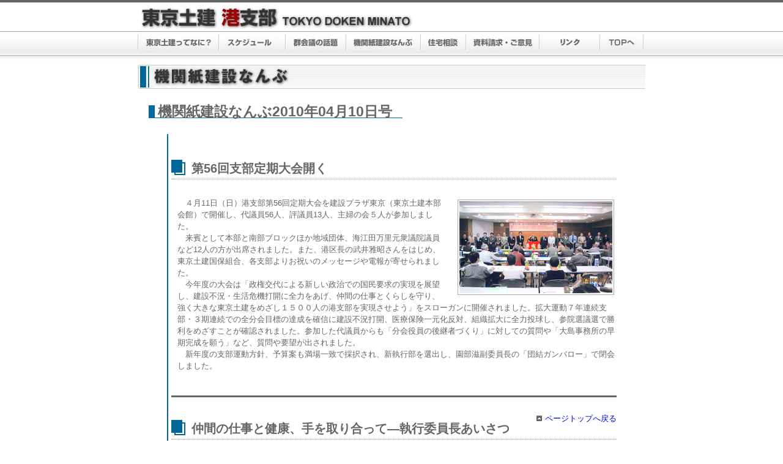

--- FILE ---
content_type: text/html
request_url: http://tokyodoken-minato.jp/kikan/html/2010/0401/04_10.html
body_size: 3598
content:
<!DOCTYPE html PUBLIC "-//W3C//DTD XHTML 1.0 Transitional//EN" "http://www.w3.org/TR/xhtml1/DTD/xhtml1-transitional.dtd">
<html xmlns="http://www.w3.org/1999/xhtml">
<head>
<meta http-equiv="Content-Type" content="text/html; charset=shift_jis" />
<title>東京土建 港支部【機関紙建設なんぶ2010年04月10日号】</title>
<meta name="keywords" content="" />
<meta name="description" content="" />
<link href="../../../../css/layout.css" rel="stylesheet" type="text/css" media="all,screen" />
<link href="../../css/kikan.css" rel="stylesheet" type="text/css" media="all,screen" />

</head>

<body>
<div id="wrap">

<!-- head -->
<div id="head">
<h1><a href="../../../../index.html">東京土建 港支部</a></h1>
<div id="navi">
<ul class="clearfix">
<li class="navi01"><a href="http://www.tokyo-doken.or.jp/dokentoha/" target="_blank">東京土建ってなに？</a></li>
<li class="navi02"><a href="../../../../schedule/schedule.pdf" target="_blank">スケジュール</a></li>
<li class="navi03"><a href="../../../../kaigi/index.html">群議会の話題</a></li>
<li class="navi04"><a href="../../../index.html">機関紙建設なんぶ</a></li>
<li class="navi05"><a href="http://www.tokyodoken-minato.jp/FS-APL/FS-Form/form.cgi?Code=jutaku-soudan">住宅相談</a></li>
<li class="navi06"><a href="http://www.tokyodoken-minato.jp/FS-APL/FS-Form/form.cgi?Code=goiken">資料請求・ご意見</a></li>
<li class="navi08"><a href="../../../../link/link.html">リンク</a></li>
<li class="navi07"><a href="../../../../index.html">TOPへ</a></li>
</ul>
</div>
</div>
<!-- head -->
<div id="kikan_btn">
  <h2>機関紙建設なんぶ</h2>
</div>
<div id="kikan_main">
<div id="kikan_title">
<h3>機関紙建設なんぶ2010年04月10日号</h3>
</div>


<div id="kikan_text" >
  <h2 class="l120">
    <!--ここから-->
    第56回支部定期大会開く</h2>
  <p>&nbsp;</p>
  
  <div class="right">
    <p><img src="img/100506_01.jpg" alt="写真" width="250" height="150" hspace="4" vspace="4" class="img_border" /></p>
  </div>
  <p>４月11日（日）港支部第56回定期大会を建設プラザ東京（東京土建本部会館）で開催し、代議員56人、評議員13人、主婦の会５人が参加しました。<br />
    　来賓として本部と南部ブロックほか地域団体、海江田万里元衆議院議員など12人の方が出席されました。また、港区長の武井雅昭さんをはじめ、東京土建国保組合、各支部よりお祝いのメッセージや電報が寄せられました。<br />
   　今年度の大会は「政権交代による新しい政治での国民要求の実現を展望し、建設不況・生活危機打開に全力をあげ、仲間の仕事とくらしを守り、強く大きな東京土建をめざし１５００人の港支部を実現させよう」をスローガンに開催されました。拡大運動７年連続支部・３期連続での全分会目標の達成を確信に建設不況打開、医療保険一元化反対、組織拡大に全力投球し、参院選議選で勝利をめざすことが確認されました。参加した代議員からも「分会役員の後継者づくり」に対しての質問や「大島事務所の早期完成を願う」など、質問や要望が出されました。<br />
    　新年度の支部運動方針、予算案も満場一致で採択され、新執行部を選出し、園部滋副委員長の「団結ガンバロー」で閉会しました。</p>
  <p>&nbsp;  </p>
  <div id="footer" class="clearfix"></div>
  <div id="backtop">
<p class="right"><a href="#">ページトップへ戻る</a></p>
<p></p>
</div>
<!--ここまで-->
<!--ここから-->  
<h2 class="l120">仲間の仕事と健康、手を取り合って―執行委員長あいさつ</h2>  
<p>&nbsp;</p>
<div class="right">
  <p><img src="img/100506_02.jpg" alt="写真" width="150" height="150" hspace="4" vspace="4" class="img_border" /></p>
</div>
<p>一昨年前のリーマンショック以来、景気は良くなったとテレビ等で報道されていますが、まだまだ私たちの仕事は苦しい状況です。<br />
  　景気も世の中も変えてほしいという願いから政権交代がなされましたが、これを推し進めてきたはずの朝日新聞からいわれのない建設国保への攻撃が始まりました。私たちは何を言われても建設産業で働いている自負とそれを証明できるものを持っていただきたいと思います。映画「いのちの山河」をご覧になった方も多いと思いますが、医療費無料を打ち出した岩手県沢内村のように、国民皆保険の中で医療費は誰もが無料であってほしいと思います。<br />
  　今年度も組合員・家族の健康と仕事、生活が守られるように手を取り合って頑張っていきたいと存じます。<br />
  【執行委員長・堀部忠次】</p>
<p>&nbsp;</p>
<div id="footer" class="clearfix"></div>
  <div id="backtop">
<p class="right"><a href="#">ページトップへ戻る</a></p>
<p></p>
</div>
<!--ここまで-->
<!--ここから-->
<h2 class="l120">後期高齢者医療制度反対で大規模集会開く</h2>
<p>&nbsp;</p>
<div class="right">
  <p><img src="img/100506_03.jpg" alt="写真" width="250" height="188" hspace="4" vspace="4" class="img_border" /></p>
</div>
<p>４月３日、後期高齢者医療制度はいますぐ廃止！安心の医療実現！4・3集会ＩＮ東京」を明治公園で１万人を集めて行い、港支部からも31人が参加しました。<br />
  　民主党中心の連立政権は、後期高齢者医療制度の廃止を「即時廃止」でなく、「４年以内の新しい高齢者の医療制度」をつくり移行する方針に転換しました。しかも年齢を75歳から65歳以上に拡大しようとしています。これは、政権交代による後期高齢者医療制度の廃止への国民の期待にそむくものです。集会では制度の即時廃止と安心の医療を実現するために運動をひろげようと確認しました。終了後は、「国民負担増につながる医療保険一元化反対！」「医師・看護師を増やせ」「国と大企業の負担と責任で医療の充実を」「小児病院の存続を！」とシュプレヒコールしながら神宮通り公園までデモ行進しました。</p>
<p>&nbsp;</p>
<div id="footer" class="clearfix"></div>
<div id="backtop">
  <p class="right"><a href="#">ページトップへ戻る</a></p>
  <p></p>
</div>
<!--ここまで-->
<!--ここから-->  
<h2 class="l120">ただ今、春のキャンペーン中、仲間の紹介を！</h2>
<p class="l120">&nbsp;</p>
<p>東京土建の仲間を増やす大キャンペーン「春の拡大月間」が始まりました。この月間は建設不況に苦しむ仲間の仕事・賃金を改善させ、土建国保への不当な攻撃と医療一元化をはね返す、まったなしで重要な取り組みです。<br />
  　ご存じのように東京土建は組合員の要求を組織拡大・強化で得た「数の力」で実現し、また実現した要求を力に組織を拡大・強化してきました。要求実現の裏にはいつも組織拡大・強化があります。<br />
  　組合結成から61年がたった現在も、要求実現と組織の拡大の相関関係にはなんら変わりがありません。昨秋から続く朝日新聞によるキャンペーンに端を発した建設国保の危機を跳ね返すのもまた組織の拡大・強化です。春の拡大月間を成功させ、私たちの「命の綱」土建国保を守ることをはじめ、諸要求の実現に向けて東京土建港支部をより強大・強固な組織にしていきましょう。<br />
  　月間は東京土建の魅力や制度を知ってもらうためのチャンスです。「知っ得パンフ」などを利用して、ふだん話のできない仲間に声をかけましょう。また、建設業で働く未加入がいましたら、紹介をお願いします。</p>
  <p>&nbsp;</p>
<div id="footer3" class="clearfix"></div>
<div id="backtop3">
  <p class="right"><a href="#">ページトップへ戻る</a></p>
  <p></p>
</div>
<!--ここまで-->
</div>
</div>


<!-- footer -->
<div id="footer" class="clearfix">
<p class="left"><a href="../../../../kojinjouhou.html">個人情報のお取扱い</a></p>
<address class="right">
<!--Copyright&copy;2007 東京土建 港支部 All Rights Reserved.<br /><br /> -->
東京土建一般労働組合港支部 〒105-0014 東京都港区芝2-30-7 <br />
TEL：03－3451－6673 / FAX：03－3451－6643<br />
</address>
</div>
<!-- footer -->
</div>

</body>
</html>


--- FILE ---
content_type: text/css
request_url: http://tokyodoken-minato.jp/css/layout.css
body_size: 3642
content:
/* css --------
	created 2007.2.20 by jn1smc --------- */

body{
	background-color:white;
/*	background: url("../image/main_bg.jpg"); */
	margin-top:8px;
	font-family :	'メイリオ';
}

.text	{ font-size: 0.9em; line-height:120% }
.small { font-size: 0.8em; line-height:120% }

.black		{ background-color:black; color:white; }
.brown		{ background-color:brown; color:white; }
.red			{ background-color:red; color:white; }
.orange	 { background-color:orange; color:white; }
.hotpink	{ background-color:hotpink; color:white; }
.yellow	 { background-color:yellow; }
.darkgreen{ background-color:darkgreen; color:white; }
.green		{ background-color:green; color:white; }
.cyan		 { background-color:cyan; color:white; }
.blue		 { background-color:blue; color:white; }

.TH1	{
	BORDER-RIGHT: #5175c9 1px solid;
	BORDER-TOP: #ffffff 1px solid;
	BORDER-LEFT: #ffffdd 1px solid;
	BORDER-BOTTOM: #5175c9 1px solid;
	FONT-WEIGHT: bold;
	FONT-SIZE: 90%;
	COLOR:#0000cc;
	BACKGROUND-COLOR: #CACFEC;
	padding-left:1em;
	padding-right:1em;
}

.TH2	{
	BORDER-RIGHT: #5175c9 1px solid;
	BORDER-TOP: #ffffff 1px solid;
	BORDER-LEFT: #ffffdd 1px solid;
	BORDER-BOTTOM: #5175c9 1px solid;
	FONT-WEIGHT: bold; FONT-SIZE: 90%;
	COLOR: #ffffff;
	BACKGROUND-COLOR: #5175c9;
}

.TD1	{
	BORDER-RIGHT: #5175c9 1px solid;
	BORDER-TOP: #ffffff 1px solid;
	FONT-WEIGHT: bold; FONT-SIZE: 0.9em;
	BORDER-LEFT: #ccccff 1px solid;
	COLOR: #ffffff;
	BORDER-BOTTOM: #666699 1px solid;
	BACKGROUND-COLOR: #ff9933;
}

.TD2	{
	BORDER-RIGHT: #5175c9 1px solid;
	BORDER-TOP: #ffffff 1px solid;
	BORDER-LEFT: #ffffff 1px solid;
	BORDER-BOTTOM: #5175c9 1px solid;
	FONT-SIZE: 90%;
	padding-left:4px;
	BACKGROUND-COLOR: #F2F3F5;
}

.TD3	{
	BORDER-RIGHT: #5175c9 1px solid;
	BORDER-TOP: #ffffff 1px solid;
	BORDER-LEFT: #ffffff 1px solid;
	BORDER-BOTTOM: #5175c9 1px solid;
	BACKGROUND-COLOR: #CACFEC;
	FONT-WEIGHT: bold; FONT-SIZE: 90%;
	COLOR:#0000cc;
}

.TH4 {
	BORDER-BOTTOM: 2px DASHED #6A6FAC;
	PADDING-BOTTOM:2px;
	PADDING-LEFT:0PX;
	font-size:0.8em;
	background-color: #ffffff;
}

.TD20{
	padding:1em;
	BORDER-RIGHT: #5175c9 1px solid;
	BORDER-TOP: #ffffff 1px solid;
	BORDER-LEFT: #ffffff 1px solid;
	BORDER-BOTTOM: #5175c9 1px solid;
	FONT-SIZE: 0.8em;
	line-height:150%;
	color:blue;
	BACKGROUND-COLOR: #F2F3F5;
}

.FORM	{
	background-color: #444444;
	font-size:1em;
	color:white;
}

a:link, a:visited { color:blue; text-decoration:none; }
a:hover { color:blue; background-color: #ccccff; }

.subnavcontainer {
	color:orange;
	FONT-SIZE:12px;
	margin-top: 4px;
	padding: 2px;
}

a.top_navi {font-size:12px;}
a.top_navi:link, a.top_navi:visited { color:#ffffff; text-decoration:none; }
a.top_navi:hover { color:#ffffff; background-color: #0000ff; }

.menu {
	PADDING-BOTTOM:2px;
	PADDING-LEFT:0PX;
	background-color: #7491d4;
}

#navcontainer {
	background-color: #ffffff;
	FONT-SIZE:12px;
	line-height:150%;
}

#navcontainer ul {
	list-style: none;
	margin: 2px;
	padding: 2px;
	border: none;
	float:left;
}

#navcontainer li {
	margin-left: 4px;
	width:110px;
	float:left;
}

#navcontainer li a {
	display: block;
	border-left: 5px solid #5175c9;
	border-bottom: 1px solid #5175c9;
	background-color: #F2F3F5;
	width:100px;
	padding-left:5px;
	text-decoration: none;
	float:left;
}

#navcontainer li a:hover {
	border-left: 5px solid orange;
	border-bottom: 1px solid #ffffff;
	border-right: 1px solid #ffffff;
	background-color: #5175c9;
	color:#ffffff;
}
/* ----- end ---- */


/* base */

body {
	background-color: #fff;
	background-image:url(../img/img_head_bg.jpg);
	background-repeat:repeat-x;
	font-family: "メイリオ","Meiryo","ヒラギノ角ゴ Pro W3","Hiragino Kaku Gothic Pro","ＭＳ Ｐゴシック", "MS P Gothic","Osaka",Verdana,Arial, Helvetica, sans-serif;
	margin: 0px;
	padding: 0px;
	text-align: center;
	font-size:small;
	line-height:1.6em;
	color:#666;
}

h1,h2,h3,h4,h5,h6,p,ul,address,div {
	margin:0;
	padding:0;
}

ul,ol,li {
	list-style-type: none;
}

address {
	font-style:normal;
}

a {
	text-decoration:none;
	overflow:hidden;
}

img {
	border:0;
}

hr {
	display:none;
}




/* class */
.left {
	float:left;
}

.left02 {
	float:left;
	padding-left:20px;
}

.left03 {
	float:left;
}

.left04 {
	float:left;
}

.left-margin {
	float:left;
	margin: 10px;
}

.right {
	float:right;
}

.right02 {
	float:right;
}

.right03 {
	float:right;
}

.pageTop {
	margin-top:20px;
	padding-top:5px;
	padding-bottom:20px;
	border-top:solid 3px #666;
}



/* clear */
.clearfix:after {
    content: "."; 
    display: block; 
    height: 0; 
    clear: both; 
    visibility: hidden;
}

.clearfix {display: inline-block;}

/* Hides from IE-mac \*/
* html .clearfix {height: 1%;}
.clearfix {display: block;}
/* End hide from IE-mac */

/* layout */
#wrap {
	width:830px;
	margin:0 auto;
	text-align:left;
}

/*--head--*/
#head h1 {
	margin:11px 0 3px 5px;
}

#head h1 a{
	text-indent:-9999px;
	background:url(../img/img_logo.jpg) no-repeat;
	display:block;
	width:445px;
	height:37px;
}

#navi {
	width:830px;
}

#navi ul li {
	float:left;
}

#navi ul li.navi01 a {
	display:block;
	background:url(../img/navi_01.jpg) no-repeat;
	width:133px;
	height:40px;
	text-indent:-9999px;
}
#navi ul li.navi01 a:hover {
	background:url(../img/navi_01_on.jpg) no-repeat;
}


#navi ul li.navi02 a {
	display:block;
	background:url(../img/navi_02.jpg) no-repeat;
	width:109px;
	height:40px;
	text-indent:-9999px;
}
#navi ul li.navi02 a:hover {
	background:url(../img/navi_02_on.jpg) no-repeat;
}

#navi ul li.navi03 a {
	display:block;
	background:url(../img/navi_03.jpg) no-repeat;
	width:99px;
	height:40px;
	text-indent:-9999px;
}
#navi ul li.navi03 a:hover {
	background:url(../img/navi_03_on.jpg) no-repeat;
}

#navi ul li.navi04 a {
	display:block;
	background:url(../img/navi_04.jpg) no-repeat;
	width:122px;
	height:40px;
	text-indent:-9999px;
}
#navi ul li.navi04 a:hover {
	background:url(../img/navi_04_on.jpg) no-repeat;
}

#navi ul li.navi05 a {
	display:block;
	background:url(../img/navi_05.jpg) no-repeat;
	width:74px;
	height:40px;
	text-indent:-9999px;
}
#navi ul li.navi05 a:hover {
	background:url(../img/navi_05_on.jpg) no-repeat;
}

#navi ul li.navi06 a {
	display:block;
	background:url(../img/navi_06.jpg) no-repeat;
	width:121px;
	height:40px;
	text-indent:-9999px;
}
#navi ul li.navi06 a:hover {
	background:url(../img/navi_06_on.jpg) no-repeat;
}


#navi ul li.navi07 a {
	display:block;
	background:url(../img/navi_07.jpg) no-repeat;
	width:73px;
	height:40px;
	text-indent:-9999px;
}
#navi ul li.navi07 a:hover {
	background:url(../img/navi_07_on.jpg) no-repeat;
}

#navi ul li.navi08 a {
	display:block;
	background:url(../img/navi_08.jpg) no-repeat;
	width:97px;
	height:40px;
	text-indent:-9999px;
}
#navi ul li.navi08 a:hover {
	background:url(../img/navi_08_on.jpg) no-repeat;
}

/*--mainimg--*/

#mainimg {
	margin-top:15px;
}

#mainimg h2 {
	text-indent:-9999px;
	width:830px;
	height:253px;
	background:url(../img/img_main.jpg) no-repeat;
}

/*--map--*/
#map {
	width:493px;
	height:591px;
	margin-left:auto;
	margin-right:auto;
	margin-top:20px;
	border:solid 2px #666;
}
#map_text{
	margin-top:10px;
	text-align:center;
	font-size:95%;
	color:#333333;
}



/*--contents--*/

#contents {
	width:830px;
	margin-top:20px;
}

/*--contents left--*/

#top-main {
	width:525px;
	float:left;
}


#news {
	background-image:url(../img/img_dot520.gif);
	background-repeat:no-repeat;
	background-position:left bottom;
	padding-bottom:20px;
	margin-bottom:20px;
}

#news h2 {
	background:url(../img/ttl_top_01.jpg) no-repeat;
	width:73px;
	height:20px;
	text-indent:-9999px;
	margin-bottom:5px;
}

#news-box {
	border-top:solid 3px #666;
	border-bottom:solid 1px #ccc;
	border-left:solid 1px #ccc;
	border-right:solid 1px #ccc;
	width:500px;
	padding:12px 10px 10px 10px;
}

#news-box a {
	color:#069;
	text-decoration:underline;
}

#news-box a:hover {
	color:#900;
	text-decoration:none;
}



#news-box li {
	background-image:url(../img/img_dot490.gif);
	background-repeat:no-repeat;
	background-position:left bottom;
	padding:3px 0 1px 2px;
	color:#069;
}

#news-box li span.day {
	color:#666;
	padding-right:20px;
}

#info {
	margin-bottom:30px;
}

#info h2 {
	background:url(../img/ttl_top_02.jpg) no-repeat;
	width:520px;
	height:20px;
	text-indent:-9999px;
	margin-bottom:15px;
	padding-bottom:5px;
	border-bottom:3px solid #666;
}

#info-box p.left a {
	background:url(../img/b_sodan.jpg) no-repeat;
	width:115px;
	height:105px;
	text-indent:-9999px;
	display:block;
}

#info-box p.left a:hover {
	background:url(../img/b_sodan_f2.jpg) no-repeat;
}

#info-box p.left02 a {
	background:url(../img/b_shiryou.jpg) no-repeat;
	width:115px;
	height:105px;
	text-indent:-9999px;
	display:block;
}

#info-box p.left02 a:hover {
	background:url(../img/b_shiryou_f2.jpg) no-repeat;
}

#info-box p.left03 a {
	background:url(../img/b_access.jpg) no-repeat;
	width:250px;
	height:105px;
	text-indent:-9999px;
	display:block;
}

#info-box p.left03 a:hover {
	background:url(../img/b_access_f2.jpg) no-repeat;
}

#info-box p.left04 a {
	background:url(../img/2010/b_kousyu.jpg) no-repeat;
	width:250px;
	height:105px;
	text-indent:-9999px;
	display:block;
}

#info-box p.left04 a:hover {
	background:url(../img/2010/b_kousyu_f2.jpg) no-repeat;
}

#info-box p.right a {
	background:url(../img/b_jigyosho.jpg) no-repeat;
	width:250px;
	height:105px;
	text-indent:-9999px;
	display:block;
	padding-right:5px;
}

#info-box p.right a:hover {
	background:url(../img/b_jigyosho_f2.jpg) no-repeat;
}

#info-box p.right02 a {
	background:url(../img/b_keisan.jpg) no-repeat;
	width:250px;
	height:105px;
	text-indent:-9999px;
	display:block;
	padding-right:5px;
}

#info-box p.right02 a:hover {
	background:url(../img/b_keisan_f2.jpg) no-repeat;
}

#info-box p.right03 a {
	background:url(../img/b_careerup.jpg) no-repeat;
	width:250px;
	height:105px;
	text-indent:-9999px;
	display:block;
	padding-right:5px;
}

#info-box p.right03 a:hover {
	background:url(../img/b_careerup_on.jpg) no-repeat;
}

/*--contents right--*/

.top-bana221014_01 {
	width:280px;
	float:right;
}

.top-bana221014_01 p img {
	text-indent:-9999px;
	display:block;
	width:280px;
	height:77px;
}

.top-bana221014_01 p {
	margin-bottom:20px;
}

.top-bana2106 {
	width:280px;
	float:right;
}

.top-bana2106 p img {
	text-indent:-9999px;
	display:block;
	width:280px;
	height:77px;
}

.top-bana2106 p {
	margin-bottom:20px;
}
.top-bana2101 {
	width:280px;
	float:right;
}

.top-bana2101 p img {
	text-indent:-9999px;
	display:block;
	width:280px;
	height:77px;
}

.top-bana2101 p {
	margin-bottom:20px;
}

#top-bana {
	width:280px;
	float:right;
}

#top-flash {
	width:280px;
	float:right;
}

#top-bana p a{
	text-indent:-9999px;
	display:block;
	width:280px;
	height:77px;
	background:url(../img/bna_mobile.jpg) no-repeat;
}

#top-bana p {
	background-image:url(../img/img_dot280.gif);
	background-position:bottom;
	background-repeat:no-repeat;
	padding-bottom:20px;
	margin-bottom:20px;
}

#top-bana ul li {
	margin-bottom:8px;
}

#top-bana ul li.bana-qo a {
	background:url(../img/bna_qo.jpg) no-repeat;
	display:block;
	width:280px;
	height:133px;
	text-indent:-9999px;
}


#top-bana ul li.bana01 a {
	background:url(../img/bna_rousai.jpg) no-repeat;
	display:block;
	width:280px;
	height:60px;
	text-indent:-9999px;
}

#top-bana ul li.bana01 a:hover {
	background:url(../img/bna_rousai_on.jpg) no-repeat;
}	
	
#top-bana ul li.bana02 a {
	background:url(../img/bna_sougou.jpg) no-repeat;
	display:block;
	width:280px;
	height:60px;
	text-indent:-9999px;
}

#top-bana ul li.bana02 a:hover {
	background:url(../img/bna_sougou_on.jpg) no-repeat;
}	

#top-bana ul li.bana03 a {
	background:url(../img/bna_kokuho.jpg) no-repeat;
	display:block;
	width:280px;
	height:60px;
	text-indent:-9999px;
}

#top-bana ul li.bana03 a:hover {
	background:url(../img/bna_kokuho_on.jpg) no-repeat;
}	

#top-bana ul li.bana04 a {
	background:url(../img/bna_kyousai.jpg) no-repeat;
	display:block;
	width:280px;
	height:60px;
	text-indent:-9999px;
}

#top-bana ul li.bana04 a:hover {
	background:url(../img/bna_kyousai_on.jpg) no-repeat;
}	

#top-bana ul li.bana05 a {
	background:url(../img/bna_soudan.jpg) no-repeat;
	display:block;
	width:280px;
	height:60px;
	text-indent:-9999px;
}

#top-bana ul li.bana05 a:hover {
	background:url(../img/bna_soudan_on.jpg) no-repeat;
}	

#top-bana ul li.bana06 a {
	background:url(../img/bb_atec.jpg) no-repeat;
	display:block;
	width:280px;
	height:99px;
	text-indent:-9999px;
}

#top-bana ul li.bana06 a:hover {
	background:url(../img/bb_atec_f2.jpg) no-repeat;
}

#top-bana ul li.bana07 a {
	background:url(../img/bb_dl.jpg) no-repeat;
	display:block;
	width:280px;
	height:60px;
	text-indent:-9999px;
}

#top-bana ul li.bana07 a:hover {
	background:url(../img/bb_dl_f2.jpg) no-repeat;
}

#top-bana ul li.bana08 a {
	background:url(../img/bna_shikaku-koshukai.jpg) no-repeat;
	display:block;
	width:280px;
	height:60px;
	text-indent:-9999px;
}

#top-bana ul li.bana08 a:hover {
	background:url(../img/bna_shikaku-koshukai_on.jpg) no-repeat;
}


#adres address {
	margin:5px 0 5px 0;
	font-style:normal;
	line-height:1.3em;
}



/*--footer--*/

#back p{
	background:url(../img/img_ico02.gif) 0 50% no-repeat;
	color:#666;
	padding-left:15px;
}

#back p a:hover {
	color:#900;
	text-decoration:underline;
}

#footer {
	margin-top:20px;
	padding-top:5px;
	padding-bottom:20px;
	border-top:solid 3px #666;
}

#footer address {
	text-align:right;
}

#footer p a {
	background:url(../img/img_ico01.gif) 0 50% no-repeat;
	color:#666;
	text-decoration:underline;
	padding-left:15px;
}

#footer p a:hover {
	color:#900;
}


/*--form--*/


#form1_btn h2{
	margin-top:15px;
	background:url(../form/img/btn_siryou.jpg) no-repeat;
	width:830px;
	height:46px;
	text-indent:-9999px;
	display:block;
}


#form2_btn h2{
	margin-top:15px;
	background:url(../form2/img/btn_zyu.jpg) no-repeat;
	width:830px;
	height:46px;
	text-indent:-9999px;
	display:block;
}

#form_bottom { 
　font-size:80%;
}	

#kikan_btn h2{
	margin-top:15px;
	background:url(../kikan/img/btn_kikan.jpg) no-repeat;
	width:830px;
	height:46px;
	text-indent:-9999px;
	display:block;
}

#kaigi_btn h2{
	margin-top:15px;
	background:url(../kaigi/img/btn_kaigi.jpg) no-repeat;
	width:830px;
	height:46px;
	text-indent:-9999px;
	display:block;
}

#kakushu_btn h2{
	margin-top:15px;
	background:url(../kakushu-dl/img/btn_dl.jpg) no-repeat;
	width:830px;
	height:46px;
	text-indent:-9999px;
	display:block;
}

#jigyosho_btn h2{
	margin-top:15px;
	background:url(../jigyosho/img/btn_jigyosho.jpg) no-repeat;
	width:830px;
	height:46px;
	text-indent:-9999px;
	display:block;
}

#kojin_btn h2{
	margin-top:15px;
	background:url(../img/btn_kojin.jpg) no-repeat;
	width:830px;
	height:46px;
	text-indent:-9999px;
	display:block;
}

.box_center{
	text-align: center;
	margin: 0 1%;
}

.mi_20pt {font-size: 20pt;margin-top: 5px;margin-bottom: 0px;}
.mi_19pt {font-size: 19pt;margin-top: 5px;margin-bottom: 0px;}
.mi_18pt {font-size: 18pt;margin-top: 5px;margin-bottom: 0px;}
.mi_17pt {font-size: 17pt;margin-top: 5px;margin-bottom: 0px;}
.mi_16pt {font-size: 16pt;margin-top: 5px;margin-bottom: 0px;}
.mi_15pt {font-size: 15pt;margin-top: 5px;margin-bottom: 0px;}
.mi_14pt {font-size: 14pt;margin-top: 5px;margin-bottom: 0px;}
.mi_13pt {font-size: 13pt;margin-top: 5px;margin-bottom: 0px;}
.mi_12pt {font-size: 12pt;margin-top: 5px;margin-bottom: 0px;} 
.mi_11pt {font-size: 11pt;margin-top: 5px;margin-bottom: 0px;}
.mi_10pt {font-size: 10pt;margin-top: 5px;margin-bottom: 0px;}

.box_center{
	text-align: center;
	margin: 0 1%;
}

.txt-box {
background-color:#fffff0;
padding: 10px;
border: 1px solid green;
}

.txt-box2 {
background-color:#fffff0;
padding: 10px;
border: 1px solid #ff6699;
}

.l120 {
line-height: 120%;
}

table.border_000, table.border_000 td {
	border:1px solid #000;
	border-collapse:collapse;

}

--- FILE ---
content_type: text/css
request_url: http://tokyodoken-minato.jp/kikan/html/css/kikan.css
body_size: 757
content:
#kikan_main{
	width:795px;
	margin-left:auto;
	margin-right:auto;
}

#kikan_title{
	font-size:1.5em;
	border-left:solid 10px #0068A2;
	padding-left:5px;
	margin-top:1em;
	border-bottom:solid 1px #0068A2;
	width:400px;
}

#kikan_text{
	margin:0 30px;
	margin-top:2em;
	padding:30px 0 30px 5px;
	border-left:2px solid #0068A2;
	text-indent:1em;
}

#kikan_text h2{
	margin-top:10px;
	margin-bottom:10px;
	background:url(../../img/icon.jpg ) no-repeat;
	border-bottom:1px dotted #999;
	padding:5px 0 5px 20px;	
}

#kikan_text p {
	line-height:150%;
	padding-left:10px;
}

#kikan-list{
	width: 550px;
	margin: auto;
	padding-top: 20px;
	border-bottom:1px dotted #999;
}

.li-list {
	background:url(../../img/icon.jpg) no-repeat 0 0;
	padding:5px 0 5px 30px;
	margin-bottom: 30px;
} 

.li-list a {
	color: #333;
	overflow: hidden;
	text-decoration: underline;
}

.li-list a:hover {
	color: #0000ff;
	overflow: hidden;
	text-decoration: underline;
}

#photo_area {
	float:right;
}

.img_border {
  border: 1px solid #adadad;
  padding: 2px;
  }

.img_border_L {
  border: 1px solid #adadad;
  padding: 2px;
  margin-right:10px;
  }

.left {
	float:left;
}

.left p {
	text-indent:0;
}

.right {
	float:right;
}

.right-box260 {
	width:260px;
	float:right;
	padding:5px;
	margin:5px;
}

.right-box420 {
	width:420px;
	float:right;
	margin-left:10px;
}

.right-box420 img {
margin-right:10px;
}


.left-box {
	width:400px;
	float:left;
	padding-left:10px;
	margin-left:10px;
}

#backtop p{
	background:url(../../img/img_ico02.gif) 0 50% no-repeat;
	color:#666;
	padding-left:1px;
}

#backtop p a:hover {
	color:#900;
	text-decoration:underline;

}

.pageTop {
margin-top:20px;
margin-bottom:20px;
border-top:solid 3px #666;
padding-top:5px;
}

.pageTop p {
	background:url(../../img/img_ico02.gif) 0 50% no-repeat;
	color:#666;
	padding-left:15px;
}

.pageTop p a:hover {
	color:#900;
	text-decoration:underline;
}

.clear {
clear:both;
}

div.no-indent p { text-indent:0 !important; }
